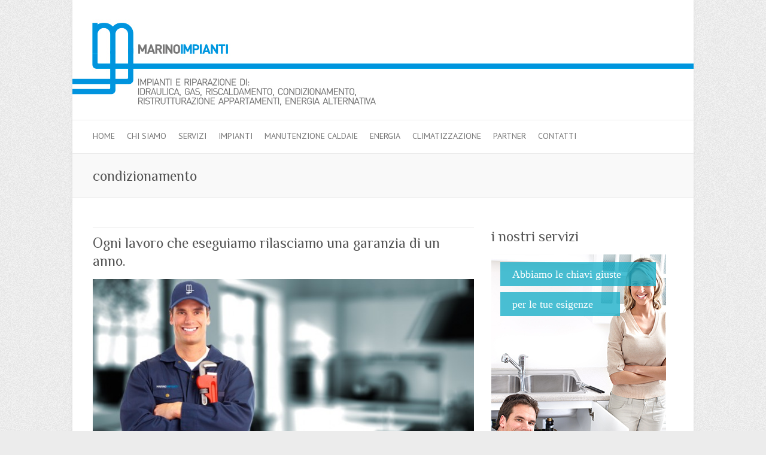

--- FILE ---
content_type: text/html; charset=UTF-8
request_url: http://www.marinoimpiantisalerno.it/?cat=5
body_size: 4611
content:

<!DOCTYPE html>
<html lang="it-IT">
<head>

		<meta charset="UTF-8" />
	<meta name="viewport" content="width=device-width, initial-scale=1, maximum-scale=1">
	<title>
		condizionamento | Marino Impianti Salerno	</title>
	<link rel="profile" href="http://gmpg.org/xfn/11" />
	<link rel="pingback" href="http://www.marinoimpiantisalerno.it/xmlrpc.php" />	
<link rel="alternate" type="application/rss+xml" title="Marino Impianti Salerno &raquo; Feed" href="http://www.marinoimpiantisalerno.it/?feed=rss2" />
<link rel="alternate" type="application/rss+xml" title="Marino Impianti Salerno &raquo; Feed dei commenti" href="http://www.marinoimpiantisalerno.it/?feed=comments-rss2" />
<link rel="alternate" type="application/rss+xml" title="Marino Impianti Salerno &raquo; condizionamento Feed della categoria" href="http://www.marinoimpiantisalerno.it/?feed=rss2&#038;cat=5" />
<link rel='stylesheet' id='contact-form-7-css'  href='http://www.marinoimpiantisalerno.it/wp-content/plugins/contact-form-7/includes/css/styles.css?ver=3.7.2' type='text/css' media='all' />
<link rel='stylesheet' id='attitude_style-css'  href='http://www.marinoimpiantisalerno.it/wp-content/themes/attitude/style.css?ver=3.8.41' type='text/css' media='all' />
<link rel='stylesheet' id='google_fonts-css'  href='http://fonts.googleapis.com/css?family=PT+Sans%7CPhilosopher&#038;ver=3.8.41' type='text/css' media='all' />
<link rel='stylesheet' id='new-royalslider-core-css-css'  href='http://www.marinoimpiantisalerno.it/wp-content/plugins/new-royalslider/lib/royalslider/royalslider.css?ver=3.0.84' type='text/css' media='all' />
<link rel='stylesheet' id='rsUni-css-css'  href='http://www.marinoimpiantisalerno.it/wp-content/plugins/new-royalslider/lib/royalslider/skins/universal/rs-universal.css?ver=3.0.84' type='text/css' media='all' />
<script type='text/javascript' src='http://www.marinoimpiantisalerno.it/wp-includes/js/jquery/jquery.js?ver=1.10.2'></script>
<script type='text/javascript' src='http://www.marinoimpiantisalerno.it/wp-includes/js/jquery/jquery-migrate.min.js?ver=1.2.1'></script>
<script type='text/javascript' src='http://www.marinoimpiantisalerno.it/wp-content/themes/attitude/library/js/tinynav.js?ver=3.8.41'></script>
<script type='text/javascript' src='http://www.marinoimpiantisalerno.it/wp-content/themes/attitude/library/js/backtotop.js?ver=3.8.41'></script>
<script type='text/javascript' src='http://www.marinoimpiantisalerno.it/wp-content/plugins/google-analyticator/external-tracking.min.js?ver=6.4.4.3'></script>
<link rel="EditURI" type="application/rsd+xml" title="RSD" href="http://www.marinoimpiantisalerno.it/xmlrpc.php?rsd" />
<link rel="wlwmanifest" type="application/wlwmanifest+xml" href="http://www.marinoimpiantisalerno.it/wp-includes/wlwmanifest.xml" /> 
	<style type="text/css">.recentcomments a{display:inline !important;padding:0 !important;margin:0 !important;}</style>
<!-- Google Analytics Tracking by Google Analyticator 6.4.4.3: http://www.videousermanuals.com/google-analyticator/ -->
<script type="text/javascript">
	var analyticsFileTypes = [''];
	var analyticsEventTracking = 'enabled';
</script>
<script type="text/javascript">
	var _gaq = _gaq || [];
	_gaq.push(['_setAccount', 'UA-41724236-1']);
        _gaq.push(['_addDevId', 'i9k95']); // Google Analyticator App ID with Google 
        
	_gaq.push(['_trackPageview']);

	(function() {
		var ga = document.createElement('script'); ga.type = 'text/javascript'; ga.async = true;
		ga.src = ('https:' == document.location.protocol ? 'https://ssl' : 'http://www') + '.google-analytics.com/ga.js';
		var s = document.getElementsByTagName('script')[0]; s.parentNode.insertBefore(ga, s);
	})();
</script>

</head>

<body class="archive category category-condizionamento category-5  wpb-js-composer js-comp-ver-3.5.3 vc_responsive">
	
	<div class="wrapper">
				<header id="branding" >
				
	<div class="container clearfix">
		<div class="hgroup-wrap clearfix">
							<hgroup id="site-logo" class="clearfix">
										
				</hgroup><!-- #site-logo -->
			
		</div><!-- .hgroup-wrap -->
	</div><!-- .container -->	
					<img src="http://www.marinoimpiantisalerno.it/wp-content/uploads/2013/06/copy-logo-marino-impianti.jpg" class="header-image" width="1038" height="200" alt="Marino Impianti Salerno">
				
	<nav id="access" class="clearfix">
					<div class="container clearfix"><ul class="root"><li id="menu-item-19" class="menu-item menu-item-type-custom menu-item-object-custom menu-item-home menu-item-19"><a href="http://www.marinoimpiantisalerno.it">home</a></li>
<li id="menu-item-17" class="menu-item menu-item-type-post_type menu-item-object-page menu-item-17"><a href="http://www.marinoimpiantisalerno.it/?page_id=15">chi siamo</a></li>
<li id="menu-item-23" class="menu-item menu-item-type-post_type menu-item-object-page menu-item-23"><a href="http://www.marinoimpiantisalerno.it/?page_id=21">servizi</a></li>
<li id="menu-item-116" class="menu-item menu-item-type-custom menu-item-object-custom menu-item-has-children menu-item-116"><a href="#">impianti</a>
<ul class="sub-menu">
	<li id="menu-item-176" class="menu-item menu-item-type-post_type menu-item-object-page menu-item-176"><a href="http://www.marinoimpiantisalerno.it/?page_id=174">Impianto a gas</a></li>
	<li id="menu-item-32" class="menu-item menu-item-type-post_type menu-item-object-page menu-item-has-children menu-item-32"><a href="http://www.marinoimpiantisalerno.it/?page_id=30">Impianti Idro-Sanitari</a>
	<ul class="sub-menu">
		<li id="menu-item-318" class="menu-item menu-item-type-post_type menu-item-object-page menu-item-318"><a href="http://www.marinoimpiantisalerno.it/?page_id=316">Trasformazione vasca/doccia</a></li>
	</ul>
</li>
	<li id="menu-item-34" class="menu-item menu-item-type-post_type menu-item-object-page menu-item-34"><a href="http://www.marinoimpiantisalerno.it/?page_id=33">Impianto scarichi</a></li>
	<li id="menu-item-38" class="menu-item menu-item-type-post_type menu-item-object-page menu-item-38"><a href="http://www.marinoimpiantisalerno.it/?page_id=37">Impianto termico a pavimento</a></li>
	<li id="menu-item-39" class="menu-item menu-item-type-post_type menu-item-object-page menu-item-39"><a href="http://www.marinoimpiantisalerno.it/?page_id=35">Impianti termici</a></li>
</ul>
</li>
<li id="menu-item-169" class="menu-item menu-item-type-custom menu-item-object-custom menu-item-has-children menu-item-169"><a href="#">Manutenzione caldaie</a>
<ul class="sub-menu">
	<li id="menu-item-172" class="menu-item menu-item-type-post_type menu-item-object-page menu-item-172"><a href="http://www.marinoimpiantisalerno.it/?page_id=170">Sostituzione caldaia a gas</a></li>
	<li id="menu-item-256" class="menu-item menu-item-type-custom menu-item-object-custom menu-item-256"><a href="#">Manutenzione caldaie a gas</a></li>
</ul>
</li>
<li id="menu-item-136" class="menu-item menu-item-type-custom menu-item-object-custom menu-item-has-children menu-item-136"><a href="#">energia</a>
<ul class="sub-menu">
	<li id="menu-item-141" class="menu-item menu-item-type-post_type menu-item-object-page menu-item-141"><a href="http://www.marinoimpiantisalerno.it/?page_id=139">Installazione di pannelli fotovoltaici</a></li>
</ul>
</li>
<li id="menu-item-137" class="menu-item menu-item-type-custom menu-item-object-custom menu-item-has-children menu-item-137"><a href="#">climatizzazione</a>
<ul class="sub-menu">
	<li id="menu-item-182" class="menu-item menu-item-type-post_type menu-item-object-page menu-item-182"><a href="http://www.marinoimpiantisalerno.it/?page_id=180">Climatizzazione</a></li>
</ul>
</li>
<li id="menu-item-195" class="menu-item menu-item-type-custom menu-item-object-custom menu-item-has-children menu-item-195"><a href="#">partner</a>
<ul class="sub-menu">
	<li id="menu-item-198" class="menu-item menu-item-type-post_type menu-item-object-page menu-item-198"><a href="http://www.marinoimpiantisalerno.it/?page_id=196">partner</a></li>
</ul>
</li>
<li id="menu-item-84" class="menu-item menu-item-type-post_type menu-item-object-page menu-item-84"><a href="http://www.marinoimpiantisalerno.it/?page_id=82">contatti</a></li>
<li class="default-menu"><a href="http://www.marinoimpiantisalerno.it" title="Navigation">Navigation</a></li></ul></div><!-- .container -->
					</nav><!-- #access --> 		
					<div class="page-title-wrap">
	    		<div class="container clearfix">
	    							   <h3 class="page-title">condizionamento</h3><!-- .page-title -->
				</div>
	    	</div>
	   		</header>
		
				<div id="main" class="container clearfix">

<div id="container">
	

<div id="primary" class="no-margin-left">
   <div id="content">	<section id="post-51" class="post-51 post type-post status-publish format-standard hentry category-assistenza-tecnica category-condizionamento category-gas category-idraulica category-news category-riscaldamento category-senza-categoria">
		<article>

			
			<header class="entry-header">
    			<h2 class="entry-title">
    				<a href="http://www.marinoimpiantisalerno.it/?p=51" title="Ogni lavoro che eseguiamo rilasciamo una garanzia di un anno.">Ogni lavoro che eseguiamo rilasciamo una garanzia di un anno.</a>
    			</h2><!-- .entry-title -->
  			</header>

  			
  			
			<figure class="post-featured-image"><a href="http://www.marinoimpiantisalerno.it/?p=51" title="Ogni lavoro che eseguiamo rilasciamo una garanzia di un anno."><img width="670" height="300" src="http://www.marinoimpiantisalerno.it/wp-content/uploads/2013/06/marino01-670x300.jpg" class="attachment-featured wp-post-image" alt="Ogni lavoro che eseguiamo rilasciamo una garanzia di un anno." title="Ogni lavoro che eseguiamo rilasciamo una garanzia di un anno." /></a></figure>  			<div class="entry-content clearfix">
    			<p>Puoi stare tranquillo per 12 mesi con le nostre installazioni. I lavori che esguiamo sono conformi alle normative europee.</p>
  			</div>

  			
  			
  			<div class="entry-meta-bar clearfix">	        			
    			<div class="entry-meta">
    				<span class="by-author">By <a href="http://www.marinoimpiantisalerno.it/?author=1">admin</a></span> |
    				<span class="date"><a href="http://www.marinoimpiantisalerno.it/?p=51" title="11:03">16 giugno 2013</a></span> |
    				             		<span class="category"><a href="http://www.marinoimpiantisalerno.it/?cat=8" title="Visualizza tutti gli articoli in assistenza tecnica" rel="category">assistenza tecnica</a>, <a href="http://www.marinoimpiantisalerno.it/?cat=5" title="Visualizza tutti gli articoli in condizionamento" rel="category">condizionamento</a>, <a href="http://www.marinoimpiantisalerno.it/?cat=3" title="Visualizza tutti gli articoli in gas" rel="category">gas</a>, <a href="http://www.marinoimpiantisalerno.it/?cat=10" title="Visualizza tutti gli articoli in idraulica" rel="category">idraulica</a>, <a href="http://www.marinoimpiantisalerno.it/?cat=11" title="Visualizza tutti gli articoli in news" rel="category">news</a>, <a href="http://www.marinoimpiantisalerno.it/?cat=4" title="Visualizza tutti gli articoli in riscaldamento" rel="category">riscaldamento</a>, <a href="http://www.marinoimpiantisalerno.it/?cat=1" title="Visualizza tutti gli articoli in Senza categoria" rel="category">Senza categoria</a></span> |
             	 
    				 		          				
    			</div><!-- .entry-meta -->
    			<a class="readmore" href="http://www.marinoimpiantisalerno.it/?p=51" title="Ogni lavoro che eseguiamo rilasciamo una garanzia di un anno.">Leggi tutto</a>    		</div>

    		
		</article>
	</section>
</div><!-- #content --></div><!-- #primary -->


<div id="secondary">
	

<aside id="new_royalslider_widget-2" class="widget new_royalslider_widget"><h3 class="widget-title">i nostri servizi</h3><div id="new-royalslider-1" class="royalSlider new-royalslider-1 rsUni rs-default-template" style="width:292px; height:438px;"><div class="rsContent">
  <img class="rsImg" src="http://www.marinoimpiantisalerno.it/wp-content/uploads/2013/06/292x438-01.jpg" alt="292x438-01"/>
  <div class="rsTmb">292x438-01</div>
  
  <div data-move-effect="top" data-speed="500" data-fade-effect="true" class="rsABlock" style="width: 292px; height: 44px; left: 5px; top: 3px; position: absolute;"><p style="font-family: georgia, serif; font-height: normal; font-size: 18px; width: 240px; margin:10px; height:40px; line-height: 40px; display:block; background: rgba(28,175,201,0.8); padding: 0px 0px 0px 20px;">Abbiamo le chiavi giuste</p></div><div data-speed="500" data-fade-effect="true" data-move-effect="left" class="rsABlock" style="width: 120px; height: 182px; left: 5px; top: 3px; position: absolute;"><p style="font-family: georgia, serif; font-height: normal; font-size: 18px; width: 180px; margin-top:60px; margin-left:10px; height:40px; line-height: 40px; display:block; background: rgba(28,175,201,0.8); padding: 0px 0px 0px 20px;">per le tue esigenze</p></div>
</div><div class="rsContent">
  <img class="rsImg" src="http://www.marinoimpiantisalerno.it/wp-content/uploads/2013/06/292x438-02.jpg" alt="292x438-02"/>
  <div class="rsTmb">292x438-02</div>
  
  <div class="rsABlock" style="width: 120px; height: 60px; left: 5px; top: 5px; "><p style="font-family: georgia, serif; font-height: normal; font-size: 18px; width: 240px; margin:10px; height:40px; line-height: 40px; display:block; background: rgba(28,175,201,0.8); padding: 0px 0px 0px 20px;">Abbiamo ciò che ti occorre</p></div><div class="rsABlock" style="width: 120px; height: 60px; left: 5px; top: 5px; "><p style="font-family: georgia, serif; font-height: normal; font-size: 18px; width: 250px; margin-top:60px; margin-left:10px; height:40px; line-height: 40px; display:block; background: rgba(28,175,201,0.8); padding: 0px 0px 0px 20px;">per realizzare i tuoi progetti</p></div>
</div></div></aside><aside id="facebooklikebox-2" class="widget widget_FacebookLikeBox"><h3 class="widget-title">Facebook</h3><script src="http://connect.facebook.net/en_US/all.js#xfbml=1"></script><fb:like-box href="http://www.facebook.com/marinoimpiantisalerno" width="292" show_faces="true" border_color="AAAAAA" stream="true" header="true"></fb:like-box>
				<!-- AddThis Button BEGIN -->
				<div class="addthis_toolbox addthis_floating_style addthis_counter_style" style="left:50px;top:50px;">
				<a class="addthis_button_facebook_like" fb:like:layout="box_count"></a>
				<a class="addthis_button_tweet" tw:count="vertical"></a>
				<a class="addthis_button_google_plusone" g:plusone:size="tall"></a>
				<a class="addthis_counter"></a>
				</div>
				<script type="text/javascript" src="http://s7.addthis.com/js/250/addthis_widget.js#pubid="></script>
				<!-- AddThis Button END --></aside>		<aside id="recent-posts-2" class="widget widget_recent_entries">		<h3 class="widget-title">Articoli recenti</h3>		<ul>
					<li>
				<a href="http://www.marinoimpiantisalerno.it/?p=337">selezioniamo promoter</a>
							<span class="post-date">17 giugno 2015</span>
						</li>
					<li>
				<a href="http://www.marinoimpiantisalerno.it/?p=328">328</a>
							<span class="post-date">16 luglio 2014</span>
						</li>
					<li>
				<a href="http://www.marinoimpiantisalerno.it/?p=300">300</a>
							<span class="post-date">26 maggio 2014</span>
						</li>
					<li>
				<a href="http://www.marinoimpiantisalerno.it/?p=288">288</a>
							<span class="post-date">26 maggio 2014</span>
						</li>
					<li>
				<a href="http://www.marinoimpiantisalerno.it/?p=259">259</a>
							<span class="post-date">26 maggio 2014</span>
						</li>
				</ul>
		</aside><aside id="categories-2" class="widget widget_categories"><h3 class="widget-title">Categorie</h3>		<ul>
	<li class="cat-item cat-item-8"><a href="http://www.marinoimpiantisalerno.it/?cat=8" title="Visualizza tutti gli articoli archiviati in assistenza tecnica">assistenza tecnica</a>
</li>
	<li class="cat-item cat-item-5 current-cat"><a href="http://www.marinoimpiantisalerno.it/?cat=5" title="Visualizza tutti gli articoli archiviati in condizionamento">condizionamento</a>
</li>
	<li class="cat-item cat-item-7"><a href="http://www.marinoimpiantisalerno.it/?cat=7" title="Visualizza tutti gli articoli archiviati in energia">energia</a>
</li>
	<li class="cat-item cat-item-3"><a href="http://www.marinoimpiantisalerno.it/?cat=3" title="Visualizza tutti gli articoli archiviati in gas">gas</a>
</li>
	<li class="cat-item cat-item-10"><a href="http://www.marinoimpiantisalerno.it/?cat=10" title="Visualizza tutti gli articoli archiviati in idraulica">idraulica</a>
</li>
	<li class="cat-item cat-item-11"><a href="http://www.marinoimpiantisalerno.it/?cat=11" title="Visualizza tutti gli articoli archiviati in news">news</a>
</li>
	<li class="cat-item cat-item-4"><a href="http://www.marinoimpiantisalerno.it/?cat=4" title="Visualizza tutti gli articoli archiviati in riscaldamento">riscaldamento</a>
</li>
	<li class="cat-item cat-item-6"><a href="http://www.marinoimpiantisalerno.it/?cat=6" title="Visualizza tutti gli articoli archiviati in ristruttutazione">ristruttutazione</a>
</li>
	<li class="cat-item cat-item-1"><a href="http://www.marinoimpiantisalerno.it/?cat=1" title="Visualizza tutti gli articoli archiviati in Senza categoria">Senza categoria</a>
</li>
		</ul>
</aside>
</div><!-- #secondary --></div><!-- #container -->


	   </div><!-- #main -->

	   
	   	
	   
	   <footer id="colophon" class="clearfix">
			


<div id="site-generator">
				<div class="container"><div class="copyright">Copyright &copy; 2026 <a href="http://www.marinoimpiantisalerno.it/" title="Marino Impianti Salerno" ><span>Marino Impianti Salerno</span></a> progetto web <a href="http://www.immediadesign.it">immediadesign.it</a>   </div><!-- .copyright --><div style="clear:both;"></div>
			</div><!-- .container -->
			</div><!-- #site-generator --><div class="back-to-top"><a href="#branding">Back to Top</a></div>		</footer>
	   
			

	</div><!-- .wrapper -->

	 

<script type='text/javascript' src='http://www.marinoimpiantisalerno.it/wp-content/plugins/contact-form-7/includes/js/jquery.form.min.js?ver=3.50.0-2014.02.05'></script>
<script type='text/javascript'>
/* <![CDATA[ */
var _wpcf7 = {"loaderUrl":"http:\/\/www.marinoimpiantisalerno.it\/wp-content\/plugins\/contact-form-7\/images\/ajax-loader.gif","sending":"Invio..."};
/* ]]> */
</script>
<script type='text/javascript' src='http://www.marinoimpiantisalerno.it/wp-content/plugins/contact-form-7/includes/js/scripts.js?ver=3.7.2'></script>
<script type='text/javascript' src='http://www.marinoimpiantisalerno.it/wp-content/plugins/new-royalslider/lib/royalslider/jquery.royalslider.min.js?ver=3.0.84'></script>
<script id="new-royalslider-init-code" type="text/javascript">
jQuery(document).ready(function($) {
	$('.new-royalslider-1').royalSlider({template:'default',image_generation:{imageWidth:'',imageHeight:'',thumbImageWidth:'',thumbImageHeight:''},thumbs:{thumbWidth:96,thumbHeight:72},autoPlay:{enabled:!0,delay:4000},block:{moveOffset:20,speed:400,delay:200},width:'292px',height:'438px',autoScaleSliderWidth:960,autoScaleSliderHeight:750,slidesSpacing:0,imageAlignCenter:!1,imageScalePadding:0,controlNavigation:'none'});
});
</script>

</body>
</html>